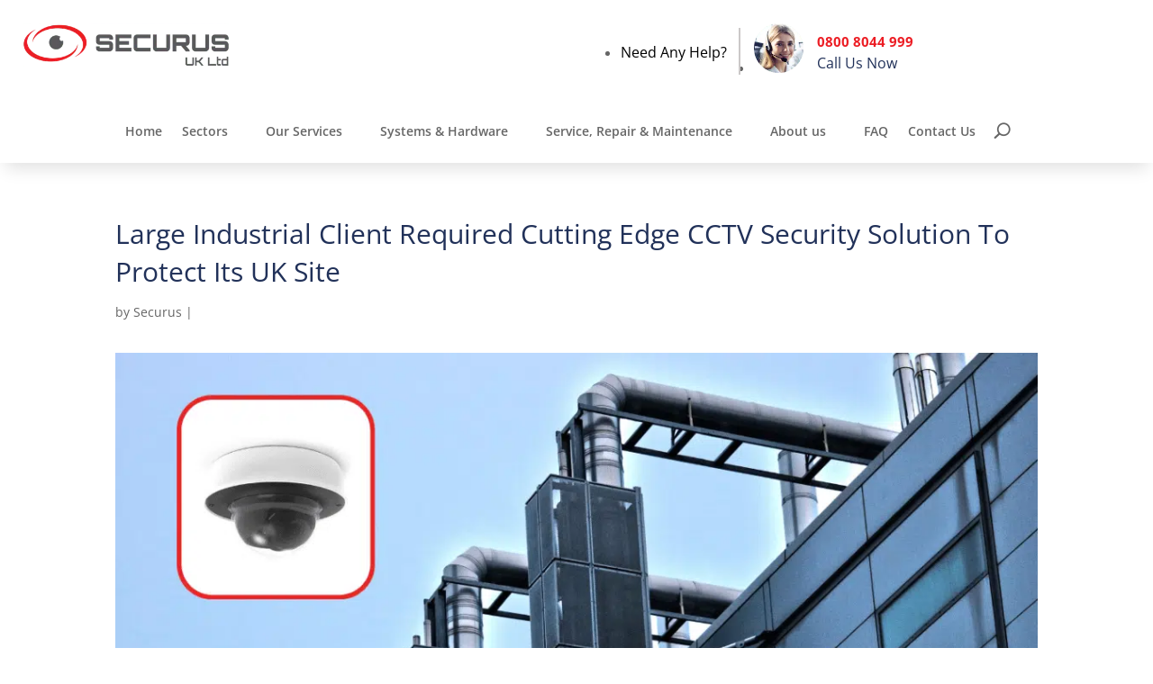

--- FILE ---
content_type: text/css
request_url: https://securusuk.com/wp-content/et-cache/7187/et-core-unified-tb-6878-tb-1102-deferred-7187.min.css?ver=1767893968
body_size: 1059
content:
.et_pb_section_0_tb_header.et_pb_section{padding-top:0px;padding-bottom:0px}.et_pb_section_0_tb_header{z-index:10;box-shadow:0px 12px 18px -6px rgba(0,0,0,0.12)}.et_pb_sticky.et_pb_section_0_tb_header{box-shadow:0px 12px 18px -6px rgba(0,0,0,0.12)}.et_pb_row_0_tb_header{border-bottom-color:#dcdcdc}.et_pb_row_0_tb_header,body #page-container .et-db #et-boc .et-l .et_pb_row_0_tb_header.et_pb_row,body.et_pb_pagebuilder_layout.single #page-container #et-boc .et-l .et_pb_row_0_tb_header.et_pb_row,body.et_pb_pagebuilder_layout.single.et_full_width_page #page-container #et-boc .et-l .et_pb_row_0_tb_header.et_pb_row,.et_pb_row_1_tb_header,body #page-container .et-db #et-boc .et-l .et_pb_row_1_tb_header.et_pb_row,body.et_pb_pagebuilder_layout.single #page-container #et-boc .et-l .et_pb_row_1_tb_header.et_pb_row,body.et_pb_pagebuilder_layout.single.et_full_width_page #page-container #et-boc .et-l .et_pb_row_1_tb_header.et_pb_row{width:100%}.et_pb_column_0_tb_header{margin-bottom:10px}.et_pb_image_0_tb_header{max-width:230px;text-align:left;margin-left:0}.et_pb_row_1_tb_header.et_pb_row{padding-top:20px!important;padding-right:20px!important;padding-bottom:20px!important;padding-left:20px!important;padding-top:20px;padding-right:20px;padding-bottom:20px;padding-left:20px}.et_pb_menu_0_tb_header.et_pb_menu{background-color:#ffffff}.et_pb_menu_0_tb_header,.et_pb_code_1_tb_header{padding-top:0px;padding-bottom:0px;margin-top:0px!important;margin-bottom:0px!important}.et_pb_menu_0_tb_header.et_pb_menu .nav li ul,.et_pb_menu_0_tb_header.et_pb_menu .et_mobile_menu,.et_pb_menu_0_tb_header.et_pb_menu .et_mobile_menu ul{background-color:#ffffff!important}.et_pb_menu_0_tb_header .et_pb_menu_inner_container>.et_pb_menu__logo-wrap,.et_pb_menu_0_tb_header .et_pb_menu__logo-slot{width:auto;max-width:100%}.et_pb_menu_0_tb_header .et_pb_menu_inner_container>.et_pb_menu__logo-wrap .et_pb_menu__logo img,.et_pb_menu_0_tb_header .et_pb_menu__logo-slot .et_pb_menu__logo-wrap img{height:auto;max-height:none}.et_pb_menu_0_tb_header .mobile_nav .mobile_menu_bar:before,.et_pb_menu_0_tb_header .et_pb_menu__icon.et_pb_menu__search-button,.et_pb_menu_0_tb_header .et_pb_menu__icon.et_pb_menu__close-search-button,.et_pb_menu_0_tb_header .et_pb_menu__icon.et_pb_menu__cart-button{color:#213159}.et_pb_row_0_tb_header.et_pb_row{padding-right:25px!important;padding-bottom:0px!important;padding-left:25px!important;margin-left:auto!important;margin-right:auto!important;padding-right:25px;padding-bottom:0px;padding-left:25px}.et_pb_image_0_tb_header.et_pb_module{margin-left:0px!important;margin-right:auto!important}@media only screen and (min-width:981px){.et_pb_image_0_tb_header{width:230px}}@media only screen and (max-width:980px){.et_pb_section_0_tb_header.et_pb_section{padding-top:0px;padding-bottom:0px}.et_pb_row_0_tb_header{border-bottom-color:#dcdcdc}.et_pb_image_0_tb_header{width:200px}.et_pb_image_0_tb_header .et_pb_image_wrap img{width:auto}.et_pb_row_1_tb_header.et_pb_row{padding-top:10px!important;padding-bottom:10px!important;padding-top:10px!important;padding-bottom:10px!important}.et_pb_image_0_tb_header.et_pb_module{margin-left:auto!important;margin-right:auto!important}}@media only screen and (max-width:767px){.et_pb_section_0_tb_header.et_pb_section{padding-top:0px;padding-bottom:0px}.et_pb_row_0_tb_header{border-bottom-color:#dcdcdc}.et_pb_image_0_tb_header{padding-bottom:0px;margin-bottom:0px!important;width:150px}.et_pb_image_0_tb_header .et_pb_image_wrap img{width:auto}.et_pb_row_1_tb_header.et_pb_row{padding-top:0px!important;padding-bottom:7px!important;padding-top:0px!important;padding-bottom:7px!important}.et_pb_column_0_tb_header{padding-bottom:0px}.et_pb_image_0_tb_header.et_pb_module{margin-left:auto!important;margin-right:auto!important}}.et_pb_section_0_tb_footer.et_pb_section{padding-top:47px;padding-bottom:100px}.et_pb_section_1_tb_footer.et_pb_section{padding-top:30px;padding-bottom:32px}.et_pb_row_1_tb_footer.et_pb_row{padding-top:0px!important;padding-bottom:0px!important;padding-top:0px;padding-bottom:0px}.et_pb_section_2_tb_footer.et_pb_section{background-color:#000f35!important}.et_pb_text_3_tb_footer{margin-bottom:0px!important}.et_pb_text_4_tb_footer{margin-bottom:23px!important}.et_pb_social_media_follow_network_0_tb_footer a.icon{background-color:#007bb6!important}.et_pb_social_media_follow_network_1_tb_footer a.icon{background-color:#000000!important}.et_pb_social_media_follow_network_2_tb_footer a.icon{background-color:#3b5998!important}.et-db #et-boc .et-l div.et_pb_section.et_pb_section_0-divioverlays_6999{background-image:url(https://securusuk.com/wp-content/uploads/2022/09/bg-9.jpg)!important}.et-db #et-boc .et-l .et_pb_section_0-divioverlays_6999.et_pb_section{padding-top:0px;padding-bottom:40px;margin-top:15%}.et-db #et-boc .et-l .et_pb_row_1-divioverlays_6999{height:20px}.et-db #et-boc .et-l .et_pb_row_1-divioverlays_6999,body.et-db #page-container .et-db #et-boc .et-l #et-boc .et-l .et_pb_row_1-divioverlays_6999.et_pb_row,body.et_pb_pagebuilder_layout.single.et-db #page-container #et-boc .et-l #et-boc .et-l .et_pb_row_1-divioverlays_6999.et_pb_row,body.et_pb_pagebuilder_layout.single.et_full_width_page.et-db #page-container #et-boc .et-l #et-boc .et-l .et_pb_row_1-divioverlays_6999.et_pb_row{width:20px}.et-db #et-boc .et-l .et_pb_row_4-divioverlays_6999.et_pb_row{padding-top:0px!important;padding-bottom:0px!important;padding-top:0px;padding-bottom:0px}.et-db #et-boc .et-l .et_pb_text_6-divioverlays_6999.et_pb_text{color:#ffffff!important}.et-db #et-boc .et-l .et_pb_text_6-divioverlays_6999{line-height:1.5em;font-weight:300;font-size:16px;line-height:1.5em;padding-top:10px!important;padding-bottom:10px!important;margin-bottom:0px!important}.et-db #et-boc .et-l .et_pb_text_6-divioverlays_6999 h3{font-weight:600;font-size:1.6em;color:#ffffff!important;text-align:center}.et-db #et-boc .et-l .et_pb_text_7-divioverlays_6999.et_pb_text{color:rgba(255,255,255,0.8)!important}.et-db #et-boc .et-l .et_pb_text_7-divioverlays_6999{line-height:1.5em;font-weight:300;line-height:1.5em;padding-top:0px!important;margin-bottom:20px!important}.et-db #et-boc .et-l .et_pb_section_0-dib_1012.et_pb_section{padding-top:7px;padding-bottom:7px}.et-db #et-boc .et-l .et_pb_section_0-dib_1012{}.et-db #et-boc .et-l .et_pb_row_1-dib_1012.et_pb_row{padding-top:0px!important;padding-right:0px!important;padding-bottom:0px!important;padding-left:0px!important;padding-top:0px;padding-right:0px;padding-bottom:0px;padding-left:0px}.et-db #et-boc .et-l .et_pb_text_3-dib_1012{font-size:18px;padding-top:0px!important;padding-bottom:0px!important;vertical-align:middle!important}body.et-db #page-container #et-boc .et-l .et_pb_section .et_pb_button_5-dib_1012{color:#ffffff!important;border-color:#b10000;font-weight:700!important;background-color:#e02b20}body.et-db #page-container #et-boc .et-l .et_pb_section .et_pb_button_5-dib_1012:hover{color:#ffffff!important;border-radius:25!important;letter-spacing:0px!important;background-image:initial;background-color:#f94097}body.et-db #page-container #et-boc .et-l .et_pb_section .et_pb_button_5-dib_1012,body.et-db #page-container #et-boc .et-l .et_pb_section .et_pb_button_5-dib_1012:hover{padding:0.3em 1em!important}body.et-db #page-container #et-boc .et-l .et_pb_section .et_pb_button_5-dib_1012:before,body.et-db #page-container #et-boc .et-l .et_pb_section .et_pb_button_5-dib_1012:after{display:none!important}.et-db #et-boc .et-l .et_pb_button_5-dib_1012{transition:color 300ms ease 0ms,background-color 300ms ease 0ms,border-radius 300ms ease 0ms;display:inline-block!important;vertical-align:middle!important}.et-db #et-boc .et-l .et_pb_button_5-dib_1012,.et-db #et-boc .et-l .et_pb_button_5-dib_1012:after{transition:all 300ms ease 0ms}.et_pb_image_0{text-align:left;margin-left:0}.et-db #et-boc .et-l .et_pb_section_0-divioverlays_6999{border-radius:10px 10px 10px 10px;overflow:hidden;margin-left:auto!important;margin-right:auto!important;z-index:10;box-shadow:0px 2px 18px 0px rgba(0,0,0,0.3)}.et-db #et-boc .et-l .et_pb_row_1-divioverlays_6999.et_pb_row{padding-top:4px!important;margin-right:0px!important;margin-left:auto!important;margin-left:auto!important;margin-right:0px!important;padding-top:4px}@media only screen and (min-width:981px){.et-db #et-boc .et-l .et_pb_section_0-divioverlays_6999{width:370px}.et-db #et-boc .et-l .et_pb_row_1-dib_1012,body.et-db #page-container .et-db #et-boc .et-l #et-boc .et-l .et_pb_row_1-dib_1012.et_pb_row,body.et_pb_pagebuilder_layout.single.et-db #page-container #et-boc .et-l #et-boc .et-l .et_pb_row_1-dib_1012.et_pb_row,body.et_pb_pagebuilder_layout.single.et_full_width_page.et-db #page-container #et-boc .et-l #et-boc .et-l .et_pb_row_1-dib_1012.et_pb_row{width:94%;max-width:94%}}@media only screen and (max-width:980px){.et-db #et-boc .et-l .et_pb_section_0-divioverlays_6999.et_pb_section{padding-top:0px;padding-bottom:20px;margin-top:25%}.et-db #et-boc .et-l .et_pb_section_0-divioverlays_6999{width:370px}.et-db #et-boc .et-l .et_pb_row_4-divioverlays_6999.et_pb_row{padding-top:25px!important;padding-top:25px!important}.et-db #et-boc .et-l .et_pb_row_1-dib_1012,body.et-db #page-container .et-db #et-boc .et-l #et-boc .et-l .et_pb_row_1-dib_1012.et_pb_row,body.et_pb_pagebuilder_layout.single.et-db #page-container #et-boc .et-l #et-boc .et-l .et_pb_row_1-dib_1012.et_pb_row,body.et_pb_pagebuilder_layout.single.et_full_width_page.et-db #page-container #et-boc .et-l #et-boc .et-l .et_pb_row_1-dib_1012.et_pb_row{width:80%;max-width:80%}.et_pb_image_0 .et_pb_image_wrap img{width:auto}}@media only screen and (max-width:767px){.et-db #et-boc .et-l .et_pb_section_0-divioverlays_6999.et_pb_section{margin-top:20%}.et-db #et-boc .et-l .et_pb_section_0-divioverlays_6999{width:90%}.et-db #et-boc .et-l .et_pb_row_4-divioverlays_6999.et_pb_row{padding-top:20px!important;padding-top:20px!important}.et_pb_image_0 .et_pb_image_wrap img{width:auto}}